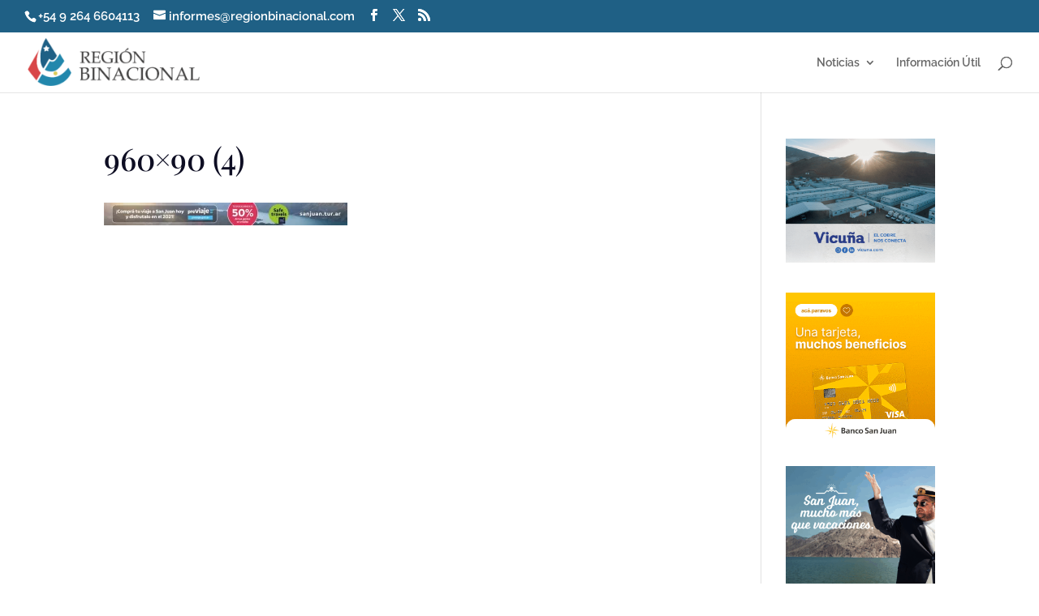

--- FILE ---
content_type: text/html; charset=utf-8
request_url: https://www.google.com/recaptcha/api2/aframe
body_size: 264
content:
<!DOCTYPE HTML><html><head><meta http-equiv="content-type" content="text/html; charset=UTF-8"></head><body><script nonce="hap9zsbZcsEyK8WoLnaGGg">/** Anti-fraud and anti-abuse applications only. See google.com/recaptcha */ try{var clients={'sodar':'https://pagead2.googlesyndication.com/pagead/sodar?'};window.addEventListener("message",function(a){try{if(a.source===window.parent){var b=JSON.parse(a.data);var c=clients[b['id']];if(c){var d=document.createElement('img');d.src=c+b['params']+'&rc='+(localStorage.getItem("rc::a")?sessionStorage.getItem("rc::b"):"");window.document.body.appendChild(d);sessionStorage.setItem("rc::e",parseInt(sessionStorage.getItem("rc::e")||0)+1);localStorage.setItem("rc::h",'1769697927100');}}}catch(b){}});window.parent.postMessage("_grecaptcha_ready", "*");}catch(b){}</script></body></html>

--- FILE ---
content_type: application/javascript
request_url: https://www.regionbinacional.com/wp-content/plugins/cbcurrencyconverter/assets/js/cbcurrencyconverter-public.js
body_size: 1105
content:
(function ($) {
    'use strict';



    $(document).ready(function () {



        $('.cbcurrencyconverter_cal_wrapper').each(function (index, element) {
            var $cal_wrapper = $(element);


            $cal_wrapper.find('.cbcurrencyconverter_select2').each(function (sel_index, sel_element){
                var $element = $(sel_element);

                var $allow_clear = parseInt($element.data('allow-clear'));
                var $show_plalceholder = parseInt($element.data('show-placeholder'));
                var $show_flag = $element.hasClass('cbcurrencyconverter_select2_flag');
                var $placeholder = $element.data('placeholder');
                var parent_wrapper = $element.closest('.cbcurrencyconverter_form_field');
                var $hide_search = parseInt($element.data('hide-search'));

                var $select2_options = {
                    //placeholder: cbcurrencyconverter_public.please_select,
                    placeholder: $show_plalceholder ? $placeholder : '',
                    allowClear: $allow_clear ? true : false,
                    theme: 'default select2-container--cbxcc',
                    dropdownParent: $(sel_element).closest('.cbcurrencyconverter_form_field_input'),
                    minimumResultsForSearch : $hide_search ? -1 : 1
                };

                if($show_flag){
                    $select2_options.templateResult =  (state) => {
                        if (!state.id) {
                            return state.text;
                        }

                        var $state = $(
                            //'<span><img src="' + baseUrl + '/' + state.element.value.toLowerCase() + '.png" class="img-flag" /> ' + state.text + '</span>'
                            '<span><i class="currency-flag currency-flag-'+state.element.value.toLowerCase()+'"> </i>' + state.text + '</span>'
                        );
                        return $state;
                    };
                }

                //console.log($show_flag);

                $element.select2($select2_options).on('select2:select', function (e) {
                    var data = e.params.data;
                    parent_wrapper.find('.cbcurrencyconverter_label i').text(data.id);

                    $cal_wrapper.find('.cbcurrencyconverter_calculate').trigger('click');

                }).on('select2:opening', function (e) {
                    parent_wrapper.find('input.select2-search__field').prop('placeholder', $placeholder);
                });
            });



            $cal_wrapper.on('click', '.cbcurrencyconverter_calculate', function (e) {
                e.preventDefault();

                var $this        = $(this);
                var button_ref   = $this.attr('data-ref');
                var button_busy  = Number($this.attr('data-busy'));
                var decimal_point = $this.attr('data-decimal-point');


                var data = {};

                data.nonce   = cbcurrencyconverter_public.nonce;
                data.decimal = decimal_point;
                data.ref     = button_ref;

                data.error = '';

                data.amount = $this.closest('.cbcurrencyconverter_cal_wrapper').find('.cbcurrencyconverter_cal_amount').val();
                data.from   = $this.closest('.cbcurrencyconverter_cal_wrapper').find('.cbcurrencyconverter_cal_from').val();
                data.to     = $this.closest('.cbcurrencyconverter_cal_wrapper').find('.cbcurrencyconverter_cal_to').val();


                // validation check
                if (data.to === '') {
                    data.error = cbcurrencyconverter_public.empty_selection;
                }

                if (data.from === '') {
                    data.error = cbcurrencyconverter_public.empty_selection;
                }

                if (data.error === '' && (data.to === data.from)) {
                    data.error = cbcurrencyconverter_public.same_selection;
                }


                if (data.error === '' && button_busy === 0) {
                    $this.closest('.cbcurrencyconverter_cal_wrapper').find('.cbcurrencyconverter_result').html(cbcurrencyconverter_public.please_wait);
                    $this.closest('.cbcurrencyconverter_cal_wrapper').find('.cbcurrencyconverter_result').show();

                    $this.data('busy', '1');
                    //$this.addClass('cbcurrencyconverter_calculate_busy');
                    $this.addClass('running');
                    //$this.attr('disabled', true);

                    $.ajax({
                        type: 'post',
                        dataType: 'json',
                        url: cbcurrencyconverter_public.ajaxurl,
                        data: {action: 'currrency_convert', cbcurrencyconverter_data: data},
                        success: function (result, textStatus, XMLHttpRequest) {

                            $this.closest('.cbcurrencyconverter_cal_wrapper').find('.cbcurrencyconverter_result').html(data.amount + ' ' + data.from + ' = ' + result + ' ' + data.to);
                            //$this.closest('.cbcurrencyconverter_cal_wrapper').find('.cbcurrencyconverter_result').show();

                            $this.data('busy', '0');
                            //$this.removeClass('cbcurrencyconverter_calculate_busy');
                            $this.removeClass('running');
                            //$this.attr('disabled', false);
                        }
                    });// end of ajax
                }// end of if error msg null
                else {
                    //$this.closest('.cbcurrencyconverter_cal_wrapper').find('.cbcurrencyconverter_result').show();
                    $this.closest('.cbcurrencyconverter_cal_wrapper').find('.cbcurrencyconverter_result').html(data.error);
                    this.data('busy', '0');
                    //$this.removeClass('cbcurrencyconverter_calculate_busy');
                    $this.removeClass('running');
                   //$this.attr('disabled', false);
                }
            });
        });
    });// end of function

}(jQuery));